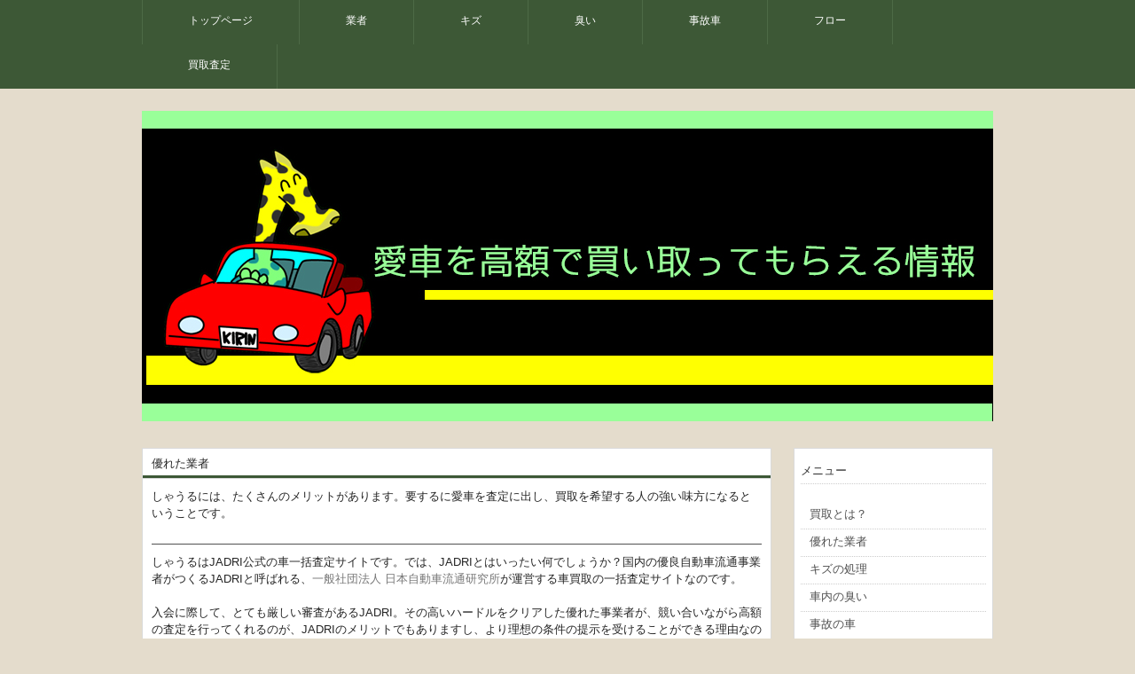

--- FILE ---
content_type: text/html; charset=UTF-8
request_url: http://galileo-galilei.org/traders.php
body_size: 2108
content:
<!DOCTYPE html>
<html dir="ltr" lang="ja">
<head>
<meta charset="UTF-8">
<meta name="viewport" content="width=device-width, user-scalable=yes, maximum-scale=1.0, minimum-scale=1.0">
<title>愛車を高額で買い取ってもらえる情報/優れた業者</title>
<meta name="keywords" content="優れた業者,車査定,買取,一括査定,売却,JADRI,愛車">
<meta name="description" content="愛車の一括査定サービスがとても役に立ちますので、ぜひ活用">
<link rel="stylesheet" href="style.css" type="text/css" media="screen">
<!--[if lt IE 9]>
<script src="js/html5.js"></script>
<script src="js/css3-mediaqueries.js"></script>
<![endif]-->
<script src="js/jquery1.7.2.min.js"></script>
<script src="js/script.js"></script>
</head>

<body>

<header id="header" role="banner">
	<div class="bg">
	</div>
	<div class="inner">
	</div>
</header>

<nav id="mainNav">
	<div class="inner">
		<a class="menu" id="menu"><span>MENU</span></a>
		<div class="panel">
			<ul>
				<li><a href="index.php"><strong>トップページ</strong></a></li>
				<li><a href="traders.php"><strong>業者</strong></a></li>
				<li><a href="bruise.php"><strong>キズ</strong></a></li>
				<li><a href="itsmells.php"><strong>臭い</strong></a></li>
				<li><a href="wreckedcar.php"><strong>事故車</strong></a></li>
				<li><a href="flow.php"><strong>フロー</strong></a></li>
				<li><a href="assessment.php"><strong>買取査定</strong></a></li>
			</ul>
		</div>
	</div>
</nav>

<div id="mainImg">
	<img src="images/banners/mainImage.jpg" width="960" height="350" alt="">
</div>

<div id="wrapper">

	<div id="content">
		<section>
			<article id="post-22" class="content">
				<header>
					<h2 class="title first"><span>優れた業者</span></h2>
				</header>
				<div class="post">
					<p>
					しゃうるには、たくさんのメリットがあります。要するに愛車を査定に出し、買取を希望する人の強い味方になるということです。<br>

					<h3></h3>
					しゃうるはJADRI公式の車一括査定サイトです。では、JADRIとはいったい何でしょうか？国内の優良自動車流通事業者がつくるJADRIと呼ばれる、<a href="https://ja.wikipedia.org/wiki/%E6%97%A5%E6%9C%AC%E8%87%AA%E5%8B%95%E8%BB%8A%E6%B5%81%E9%80%9A%E7%A0%94%E7%A9%B6%E6%89%80" target="_blank">一般社団法人 日本自動車流通研究所</a>が運営する車買取の一括査定サイトなのです。<br></br>

					入会に際して、とても厳しい審査があるJADRI。その高いハードルをクリアした優れた事業者が、競い合いながら高額の査定を行ってくれるのが、JADRIのメリットでもありますし、より理想の条件の提示を受けることができる理由なのです。<br></br>

					せっかく愛車を査定に出し、売却を検討するのですから、理想の条件に合った売却を実現したいものです。そんな理想を叶えてくれるのが、JADRIが運営するしゃうるなのです。<br></br>

					<h3></h3>
					質の高い査定サービスを受けることのできるJADRIの査定。そんな風に考えると、とても複雑な手続きが必要そうなイメージがありますが、実際には、インターネットから簡単に申し込みを行うことができるのです。<br></br>

					車の買い替えを検討するということは、次の車も理想のものを購入したいものです。そのためには、少しでも高額な査定を受けながら、次の車への買い替えを行いたいもの。
					そんなときには、愛車の一括査定サービスがとても役に立ちますので、ぜひ活用するようにしましょう。
					</p>
				</div>
			</article>
		</section>
	</div><!-- / content -->

	<aside id="sidebar">
		<div id="banners">
		</div>
		<section class="widgetInfo">
			<div class="newsTitle">
				<h3 class="title"><span>メニュー</span></h3><p>
			</div>
			<div class="news">
				<p><a href="index.php"><span>買取とは？</span></a>
				<p><a href="traders.php"><span>優れた業者</span></a>
				<p><a href="bruise.php"><span>キズの処理</span></a>
				<p><a href="itsmells.php"><span>車内の臭い</span></a>
				<p><a href="wreckedcar.php"><span>事故の車</span></a>
				<p><a href="flow.php"><span>フローを知る</span></a>
				<p><a href="assessment.php"><span>買取査定</span></a>
				<p><a href="/web_riseoi_1.html"><span>サイト内検索</span></a>
			</div>
		</section>
	</aside>

</div>
<!-- / wrapper -->

<footer id="footer">
	<div class="inner">
		<ul>
			<li><a href="index.php">トップページ</a></li>
			<li><a href="traders.php">業者</a></li>
			<li><a href="bruise.php">キズ</a></li>
			<li><a href="itsmells.php">臭い</a></li>
			<li><a href="wreckedcar.php">事故車</a></li>
			<li><a href="flow.php">フロー</a></li>
			<li><a href="assessment.php">買取査定</a></li>
		</ul>
	</div>
</footer>
<!-- / footer -->

<p id="copyright"></p>

</body>
</html>
